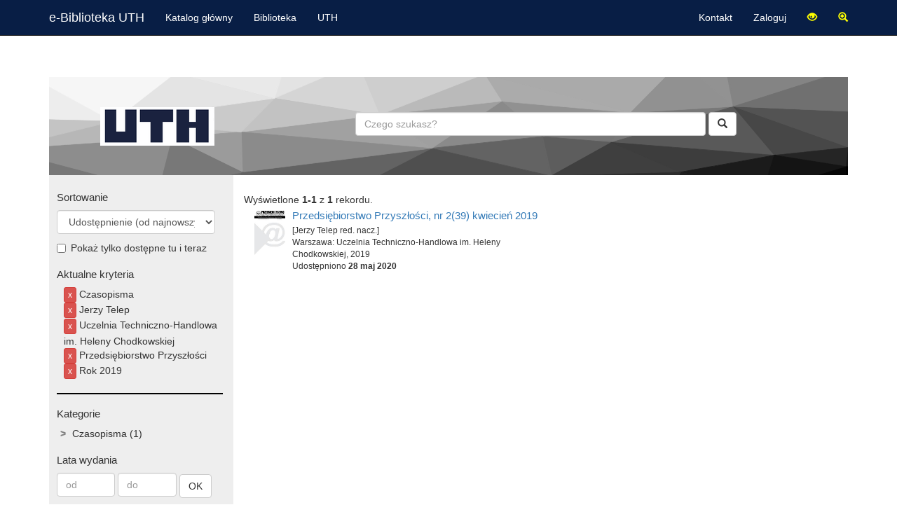

--- FILE ---
content_type: text/html; charset=UTF-8
request_url: https://ebiblioteka.uth.edu.pl/search/index?fseries%5B0%5D=1&fseries%5B1%5D=12&page=4&per-page=10&fpublisher%5B0%5D=9&fcategory=6&fauthor%5B0%5D=101
body_size: 2997
content:
<!DOCTYPE html>
<html lang="pl-PL">
<head>
    <meta charset="UTF-8">
    <meta http-equiv="X-UA-Compatible" content="IE=edge">
    <meta name="viewport" content="width=device-width, initial-scale=1">
    <meta name="csrf-param" content="_csrf">
<meta name="csrf-token" content="NwhNOEqFFMhIT52NTGWM7Jh0J6QHzRUHNoUCxPSWE6haPQFIEvROqwkHrc8gNu2WoCVTxVWsJWlA5Ga8mqFVmA==">
    <title></title>
    <link type="image/svg+xml" href="/themes/uth/favicon.svg" rel="icon">
<link href="/css/searchbox.css?v=1548150622" rel="stylesheet">
<link href="/assets/2c54a903/css/bootstrap.css?v=1586102053" rel="stylesheet">
<link href="/css/site.css?v=1586075588" rel="stylesheet">
<link href="/css/offcanvas.css?v=1548149748" rel="stylesheet">
<link href="/themes/uth/site.css?v=1586083096" rel="stylesheet">
<link id="css-lv-contrast" href="/css/lv_contrast.css?v=1574757474" disabled="disabled" rel="stylesheet">
<link id="css-lv-zoom" href="/css/lv_zoom.css?v=1574837444" disabled="disabled" rel="stylesheet"></head>
<body>

<div class="wrap">
    <nav id="w1" class="navbar-inv navbar-fixed-top navbar"><div class="container"><div class="navbar-header"><button type="button" class="navbar-toggle" data-toggle="collapse" data-target="#w1-collapse"><span class="sr-only">Toggle navigation</span>
<span class="icon-bar"></span>
<span class="icon-bar"></span>
<span class="icon-bar"></span></button><a class="navbar-brand" href="/">e-Biblioteka UTH</a></div><div id="w1-collapse" class="collapse navbar-collapse"><ul id="w2" class="navbar-nav navbar-left nav"><li><a href="http://katalog.uth.edu.pl/" target="_blank">Katalog główny</a></li>
<li><a href="https://www.uth.edu.pl/dla-studenta/biblioteka" target="_blank">Biblioteka</a></li>
<li><a href="https://www.uth.edu.pl/" target="_blank">UTH</a></li></ul><ul id="w3" class="navbar-nav navbar-right nav"><li><a href="https://www.uth.edu.pl/dla-studenta/biblioteka/o-bibliotece/kontakt" target="_bank">Kontakt</a></li>
<li><a href="/user/login">Zaloguj</a></li>
<li><a title='Przełącz wysoki kontrast' class='lv lv-contrast ' href='#'><span class='glyphicon glyphicon-eye-open' aria-label='Przełącz wysoki kontrast'></span></a></li>
<li><a title='Przełącz powiększenie' class='lv lv-zoom ' href='#'><span class='glyphicon glyphicon-zoom-in' aria-label='Przełącz powiększenie'></span></a></li></ul></div></div></nav>

    <div class="container">
                        
<div class="area-search" >
<div class="row">
    <div class="col-lg-3 text-center logo-searchbox">
        &nbsp;
    </div>
    <div class="col-lg-9">
            <form type="get" class="form-inline" action="/search">
                <div class="form-group">
                    <label for="searchbox" class="sr-only">Szukaj</label>
                    <input type="text" id="searchbox" name="text" maxlength="250" class="form-control" placeholder="Czego szukasz?">
                </div>
                <button type="submit" class="btn btn-default"><span class="glyphicon glyphicon-search "></span></button>
            </form>
        </div>
    </div>
</div>


<div class="row row-offcanvas row-offcanvas-left">
    <div class="col-xs-6 col-sm-3 sidebar-offcanvas" id="sidebar">
        <form action="/search/index" method="get">
<div class="filters">

    <div class="filter">
        <h3>Sortowanie</h3>
        <div>
            <select class="form-control sort" name="sort">
<option value="published_desc">Udostępnienie (od najnowszych)</option>
<option value="published">Udostępnienie (od najstarszych)</option>
<option value="opens_24h">Popularność dzisiaj</option>
<option value="opens_7d">Popularność ost. 7 dni</option>
<option value="opens_30d">Popularność ost. 30 dni</option>
<option value="opens_all">Popularność ogółem</option>
<option value="title">Tytuł (A-Z)</option>
<option value="title_desc">Tytuł (Z-A)</option>
<option value="publicationyear_desc">Rok wydania (od najnowszej)</option>
<option value="publicationyear">Rok wydania (od najstarszej)</option>
</select>        </div>
        <div class="checkbox">
            <label data-toggle="tooltip" title="Dostęp do obiektów może być uzależniony od uprawnień użytkownika i/lub miejsca podłączenia komputera do internetu.">
                <input type="checkbox" id="availableOnly" name="favailableOnly" value="1">                Pokaż tylko dostępne tu i teraz            </label>
        </div>
    </div>
        <div class="filter">
        <h3>Aktualne kryteria</h3>
        <div style="padding-left: 10px;">
            <ul class='sel sel-top'><li title='Kategoria' data-toggle='tooltip'><a class='btn btn-danger btn-xs' href='/search/index?fseries%5B0%5D=1&fseries%5B1%5D=12&page=4&per-page=10&fpublisher%5B0%5D=9&fauthor%5B0%5D=101'>x</a> Czasopisma</li><li title='Twórca' data-toggle='tooltip'><a class='btn btn-danger btn-xs' href='/search/index?fseries%5B0%5D=1&fseries%5B1%5D=12&page=4&per-page=10&fpublisher%5B0%5D=9&fcategory=6'>x</a> Jerzy Telep</li><li title='Wydawca' data-toggle='tooltip'><a class='btn btn-danger btn-xs' href='/search/index?fseries%5B0%5D=1&fseries%5B1%5D=12&page=4&per-page=10&fcategory=6&fauthor%5B0%5D=101'>x</a> Uczelnia Techniczno-Handlowa im. Heleny Chodkowskiej</li><li title='Seria' data-toggle='tooltip'><a class='btn btn-danger btn-xs' href='/search/index?fseries%5B1%5D=12&page=4&per-page=10&fpublisher%5B0%5D=9&fcategory=6&fauthor%5B0%5D=101'>x</a> Przedsiębiorstwo Przyszłości</li><li title='Seria' data-toggle='tooltip'><a class='btn btn-danger btn-xs' href='/search/index?fseries%5B0%5D=1&page=4&per-page=10&fpublisher%5B0%5D=9&fcategory=6&fauthor%5B0%5D=101'>x</a> Rok 2019</li></ul>        </div>
    </div>
    <hr>
        <div class="filter">
        <h3>Kategorie</h3>
        <ul class='tree'><li><span class='no-children'></span>Czasopisma&nbsp;<span class='light-badge'>1</span></li></ul>    </div>
    <input type="hidden" name="fcategory" value="6">

    <div class="filter">
        <h3>Lata wydania</h3>
        <div class="filter-inline">
        <label for="fyearFrom" class="sr-only">Od roku</label>
        <input type="number" class="year-filter form-control" name="fyearFrom" placeholder="od" min="1000"><!--        <input type="number" id="fyearFrom" name="fyearFrom" placeholder="od" class="year-filter form-control" min="1000">-->
        <label for="fyearTo" class="sr-only">Do roku</label>
            <input type="number" class="year-filter form-control" name="fyearTo" placeholder="do" min="1000"><!--        <input type="number" id="fyearTo" name="fyearTo" placeholder="do" class="year-filter form-control" min="1000">-->
        <input type="submit" class="btn btn-default" value="OK">
        </div>
    </div>

<div class='filter'><h3>Twórcy</h3><ul class='sel sel-fauthor'><li><a class='btn btn-danger btn-xs' href='/search/index?fseries%5B0%5D=1&fseries%5B1%5D=12&page=4&per-page=10&fpublisher%5B0%5D=9&fcategory=6'>x</a> Jerzy Telep</li></ul><input type="hidden" name="fauthor[0]" value="101"></div><div class='filter'><h3>Wydawnictwa</h3><ul class='sel sel-fpublisher'><li><a class='btn btn-danger btn-xs' href='/search/index?fseries%5B0%5D=1&fseries%5B1%5D=12&page=4&per-page=10&fcategory=6&fauthor%5B0%5D=101'>x</a> Uczelnia Techniczno-Handlowa im. Heleny Chodkowskiej</li></ul><input type="hidden" name="fpublisher[0]" value="9"></div><div class='filter'><h3>Miejsca</h3><ul class='avail avail-fplace'><li><a href='/search/index?fseries%5B0%5D=1&fseries%5B1%5D=12&page=4&per-page=10&fpublisher%5B0%5D=9&fcategory=6&fauthor%5B0%5D=101&fplace%5B0%5D=2'>Warszawa</a>&nbsp;<span class='light-badge'>1</span></li></ul></div><div class='filter'><h3>Serie</h3><ul class='sel sel-fseries'><li><a class='btn btn-danger btn-xs' href='/search/index?fseries%5B1%5D=12&page=4&per-page=10&fpublisher%5B0%5D=9&fcategory=6&fauthor%5B0%5D=101'>x</a> Przedsiębiorstwo Przyszłości</li><li><a class='btn btn-danger btn-xs' href='/search/index?fseries%5B0%5D=1&page=4&per-page=10&fpublisher%5B0%5D=9&fcategory=6&fauthor%5B0%5D=101'>x</a> Rok 2019</li></ul><input type="hidden" name="fseries[0]" value="1"><input type="hidden" name="fseries[1]" value="12"></div></div>
</form>    </div>
    <div class="col-xs-12 col-sm-9 ">
        <p class="pull-left visible-xs">
            <button type="button" class="btn btn-primary btn-xs" data-toggle="offcanvas">Pokaż/ukryj filtry</button>
        </p>
        <div style="margin-top: 25px;" class="row">

            
            
            <div id="w0" class="list-view"><div class="summary">Wyświetlone <b>1-1</b> z <b>1</b> rekordu.</div>
<div data-key="81">
<div class="col col-md-6 col-sm-12">
    <div class="search-list-item">
        <div class="media">
            <div class="media-left">
                <a href="/item/details?id=81"><img class="media-object" src="/thumbs/0/81/10749.jpg" height="64" alt="Okładka"></a>            </div>
            <div class="media-body">
                <h3 class="media-heading"><a href="/item/details?id=81">Przedsiębiorstwo Przyszłości, nr 2(39) kwiecień 2019</a></h3>
                <div class="small">
                    [Jerzy Telep red. nacz.]<br />Warszawa: Uczelnia Techniczno-Handlowa im. Heleny Chodkowskiej, 2019                        <br />Udostępniono <b>28 maj 2020</b>
                    
                </div>
            </div>
        </div>
    </div>
</div>

</div>
</div>                    </div>
   </div>
</div>

    </div>
</div>

<footer class="footer">
    <div class="container">
        <p class="pull-left">&copy; BG UTH 2020</p>

        <p class="pull-right"> Zidentyfikowany obszar: library<br />
        </p>
        <div class="clearfix"></div>
        <hr>
        <div class="sp-bottom">
            <img src="/themes/uth/kapitalludzki_pl.png" alt="UE" style="width: 20%; ">            <span class="text-center small">
            Zakup współfinansowany ze środków Unie Europejskiej w ramach Europejskiego Funduszu Społecznego            </span>
            <img src="/themes/uth/logo_ueefs_lewastrona.png" alt="UE EFS" style="width: 20%;">        </div>
    </div>
</footer>

<script src="/assets/445d22ce/jquery.js?v=1586102053"></script>
<script src="/js/searchbox.js?v=1548848077"></script>
<script src="/assets/53710374/yii.js?v=1586102053"></script>
<script src="/jquery.lazy-master/jquery.lazy.min.js?v=1535680760"></script>
<script src="/js/site.js?v=1586019069"></script>
<script src="/themes/uth/site.js?v=1586073754"></script>
<script src="/assets/2c54a903/js/bootstrap.js?v=1586102053"></script>
<script>jQuery(function ($) {
$('#searchbox').searchbox({url: '/search/suggest'});
$('[data-toggle="tooltip"]').tooltip();$('#availableOnly, select.sort').change(function(){this.form.submit();});
});</script></body>
</html>


--- FILE ---
content_type: text/css
request_url: https://ebiblioteka.uth.edu.pl/css/searchbox.css?v=1548150622
body_size: 119
content:
.searchbox {

}
.suggestions-box {
    background-color: white;
    position: absolute;
    padding: 0.5cm;
    min-width: 30%;
    min-height: 3cm;
    z-index: 1000;
    text-align: left;
    display: none;
    border-radius: 5px;
    border: #2aabd2 solid;
}
.suggestions-box .sel {
    font-weight: bold;
    background-color: greenyellow;
}


--- FILE ---
content_type: text/css
request_url: https://ebiblioteka.uth.edu.pl/css/lv_contrast.css?v=1574757474
body_size: 286
content:
html, body {
    background-color: black;
    color: yellow;;
}

p, h1, h2, h3, h5, h5, h6,
.dropdown-header {
    color: yellow;;
}

a, a:hover {
    color: white;
}

div.filters {
    background-color: #300;
}

input, textarea, .form-control {
    background-color: black;
    color: #00feff;
}

.breadcrumb,
.table-striped > tbody > tr:nth-of-type(2n+1){
    background-color: #300;
}

.dropdown-menu {
    background-color: black;
    border: solid thick #A0131A;
}

.dropdown-menu > li > a{
    color: white;
}

.dropdown-menu > li > a:hover {
    background-color: black;
    color: white;
    text-decoration: underline;
}


.nav-tabs > li > a:hover {
    background-color: black;
    color: white;
    text-decoration: underline;
}

.nav-tabs > li.active > a,
.nav-tabs > li.active > a:hover,
.nav-tabs > li.active > a:focus {
    background-color: black;
    color: white;
    font-weight: bold;
}

.suggestions-box {
    background-color: black;
    /*color: white;*/
}
.suggestions-box .sel {
    background-color: #1b6d85;
}

.field-value span {
    color: yellow;
}

--- FILE ---
content_type: text/css
request_url: https://ebiblioteka.uth.edu.pl/css/lv_zoom.css?v=1574837444
body_size: -47
content:
html, body, p, div {
    font-size: 20px;

}


--- FILE ---
content_type: text/javascript
request_url: https://ebiblioteka.uth.edu.pl/js/site.js?v=1586019069
body_size: 390
content:

$('.my-invert-checkbox').change(function () {
    $('.' + this.dataset.class).each(function () {
        this.checked = !this.checked;
    });
    this.checked = false;
});

$(document).ready(function () {

    $('[data-toggle="offcanvas"]').click(function () {
        $('.row-offcanvas').toggleClass('active')
    });

    $('.lv-contrast').click(function () {
        changeLv(this, 'contrast', 1);
    });
    $('.lv-zoom').click(function () {
        changeLv(this, 'zoom', 2);
    });

    $('ul.tree li span.with-children').click(function (event) {
        $(event.target).toggleClass('collapsed')
    });

    $('input[type=text]').focusout(function () {
        this.value = this.value.trim().replace(/\s+/g, ' ');
    });
});

var lv_url = '/site/lv?i=';
var lv_active_class = 'lv-active';
function changeLv (el, cssName, bitNo) {
    el = $(el);
    if (el.hasClass(lv_active_class)) {
        el.removeClass(lv_active_class);
        $.post(lv_url + '-'+bitNo);
        $('#css-lv-'+ cssName).attr('disabled', 'disabled');
    } else {
        el.addClass(lv_active_class);
        $.post(lv_url + bitNo);
        $('#css-lv-'+ cssName).removeAttr('disabled');
    }
}